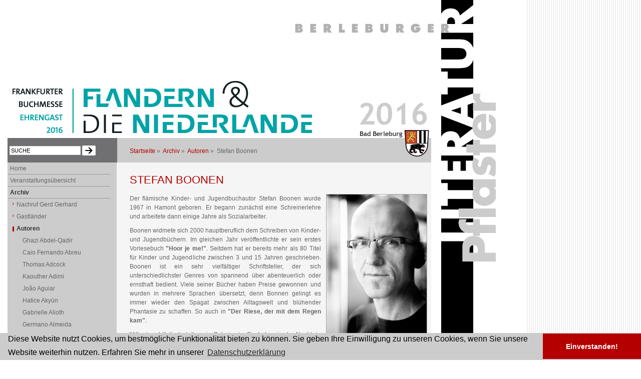

--- FILE ---
content_type: text/html;charset=utf-8
request_url: http://www.literaturpflaster.com/stefan-boonen.html
body_size: 30620
content:
<!DOCTYPE html PUBLIC "-//W3C//DTD XHTML 1.0 Strict//EN" "http://www.w3.org/TR/xhtml1/DTD/xhtml1-strict.dtd">
<html xmlns="http://www.w3.org/1999/xhtml" xml:lang="de-DE">
<head>
	<meta http-equiv="Content-Type" content="text/html; charset=utf-8" />

<!-- 
	This website is powered by TYPO3 - inspiring people to share!
	TYPO3 is a free open source Content Management Framework initially created by Kasper Skaarhoj and licensed under GNU/GPL.
	TYPO3 is copyright 1998-2009 of Kasper Skaarhoj. Extensions are copyright of their respective owners.
	Information and contribution at http://typo3.com/ and http://typo3.org/
-->

	<link rel="stylesheet" type="text/css" href="typo3temp/stylesheet_8a277eba35.css" />
	<link rel="stylesheet" type="text/css" href="fileadmin/templates/literaturpflaster/css/layout.css" />
<script type="text/javascript">// <![CDATA[
// Set to the same value as the web property used on the site
var gaProperty = 'UA-184199-33';
 
// Disable tracking if the opt-out cookie exists.
var disableStr = 'ga-disable-' + gaProperty;
if (document.cookie.indexOf(disableStr + '=true') > -1) {
  window[disableStr] = true;
}
// Opt-out function
function gaOptout() {
  document.cookie = disableStr + '=true; expires=Thu, 31 Dec 2099 23:59:59 UTC; path=/';
  window[disableStr] = true;
}
</script><script type="text/javascript">
  var _gaq = _gaq || [];
  _gaq.push(['_setAccount','UA-184199-33']);
  _gaq.push(['_gat._anonymizeIp']);
  _gaq.push(['_trackPageview']);
  (function() {
    var ga = document.createElement('script'); ga.type = 'text/javascript'; ga.async = true;
    ga.src = ('https:' == document.location.protocol ? 'https://ssl' : 'http://www') + '.google-analytics.com/ga.js';
    var s = document.getElementsByTagName('script')[0]; s.parentNode.insertBefore(ga, s);
  })();
</script>
<link rel="stylesheet" type="text/css" href="//cdnjs.cloudflare.com/ajax/libs/cookieconsent2/3.0.3/cookieconsent.min.css" />
<script src="//cdnjs.cloudflare.com/ajax/libs/cookieconsent2/3.0.3/cookieconsent.min.js" type="text/javascript"></script>
<script type="text/javascript">
window.addEventListener("load", function(){
window.cookieconsent.initialise({
  "palette": {
    "popup": {
      "background": "#cccccc",
      "text": "#000000"
    },
    "button": {
      "background": "#b40001"
    }
  },
  "theme": "edgeless",
  "content": {
    "message": "Diese Website nutzt Cookies, um bestm&ouml;gliche Funktionalit&auml;t bieten zu k&ouml;nnen. Sie geben Ihre Einwilligung zu unseren Cookies, wenn Sie unsere Website weiterhin nutzen. Erfahren Sie mehr in unserer ",
    "dismiss": "Einverstanden!",
    "link": "Datenschutzerkl&auml;rung",
    "href": "http://www.literaturpflaster.com/index.php?id=234"
  }
})});
</script>

	<!--[if lte IE 6]>
	<style type="text/css" media="screen, tv, projection"> 
	@import "/fileadmin/templates/literaturpflaster/css/ie6.css";
	</style>
	<script type="text/javascript" src="/fileadmin/templates/literaturpflaster/scripts/ADxMenu.js"></script>
	<![endif]-->
<meta name="description" content="Stefan Boonen (Flandern &amp; die Niederlande) Autor des Berleburger Literaturpflaster Gastland Österreich. Flandern &amp; die Niederlande. Berleburger Literaturpflaster - literarische und kulturelle Entdeckungsreise in das Schwerpunktland der Frankfurter Buchmesse. Literatur - Belletristik - Bestseller - Romane - Märchen. Kunst, Kultur (kulinarische Einblicke) und Literatur (Buch-Lesungen, Multimedia-Shows und Buch-Vorträge bekannter Buch-Autoren). Veranstalter: Stadt Bad Berleburg, Kulturgemeinde Bad Berleburg, BLB-Tourismus GmbH, Buchhandlung MankelMuth, VHS Siegen-Wittgenstein." />
<meta name="keywords" content="Berleburger Literaturpflaster,Kunst,Literatur,Kultur,Frankfurter Buchmesse,Lesung,Vortrag,Buch,Bücher,Autor,Buchautor,Bestseller,Lesen,Verlag,Buchverlag,Belletristik,Schwerpunktland,Indien,indische Literatur,Korea,koreanische Literatur,Katalonien,katalanische Literatur,Veranstalter,Leser,Zuhörer,Publikum,Stadt Bad Berleburg,Kulturgemeinde Bad Berleburg,BLB-Tourismus GmbH,Buchhandlung MankelMuth,VHS Siegen-Wittgenstein" />
<meta name="robots" content="index,follow" />
<meta name="copyright" content="(c) 2007-2021 Berleburger Literaturpflaster (D-57319 Bad Berleburg)" />
<meta http-equiv="content-language" content="de, at, ch" />
<link rev="made" href="mailto:info@jr-webdesign.de" />
<meta http-equiv="reply-to" content="info@jr-webdesign.de" />
<meta name="author" content="jr webdesign (D-57319 Bad Berleburg) - www.jr-webdesign.de" />
<meta name="revisit-after" content="7 days" />
<meta name="DC.Description" content="Stefan Boonen (Flandern &amp; die Niederlande) Autor des Berleburger Literaturpflaster Gastland Österreich. Flandern &amp; die Niederlande. Berleburger Literaturpflaster - literarische und kulturelle Entdeckungsreise in das Schwerpunktland der Frankfurter Buchmesse. Literatur - Belletristik - Bestseller - Romane - Märchen. Kunst, Kultur (kulinarische Einblicke) und Literatur (Buch-Lesungen, Multimedia-Shows und Buch-Vorträge bekannter Buch-Autoren). Veranstalter: Stadt Bad Berleburg, Kulturgemeinde Bad Berleburg, BLB-Tourismus GmbH, Buchhandlung MankelMuth, VHS Siegen-Wittgenstein." />
<meta name="DC.Subject" content="Berleburger Literaturpflaster,Kunst,Literatur,Kultur,Frankfurter Buchmesse,Lesung,Vortrag,Buch,Bücher,Autor,Buchautor,Bestseller,Lesen,Verlag,Buchverlag,Belletristik,Schwerpunktland,Indien,indische Literatur,Korea,koreanische Literatur,Katalonien,katalanische Literatur,Veranstalter,Leser,Zuhörer,Publikum,Stadt Bad Berleburg,Kulturgemeinde Bad Berleburg,BLB-Tourismus GmbH,Buchhandlung MankelMuth,VHS Siegen-Wittgenstein" />
<meta name="DC.Rights" content="(c) 2007-2021 Berleburger Literaturpflaster (D-57319 Bad Berleburg)" />
<meta name="DC.Language" scheme="NISOZ39.50" content="de, at, ch" />
<meta name="DC.Creator" content="jr webdesign (D-57319 Bad Berleburg) - www.jr-webdesign.de" />
<link rel="schema.dc" href="http://purl.org/metadata/dublin_core_elements" />
<link rel="stylesheet" href="typo3conf/ext/perfectlightbox/res/css/slightbox.css" type="text/css" media="screen,projection" /><script type="text/javascript" src="typo3conf/ext/perfectlightbox/res/js/prototype-packed.js"></script>
<script type="text/javascript" src="typo3conf/ext/perfectlightbox/res/js/scriptaculousEffects-packed.js"></script><script type="text/javascript" src="typo3conf/ext/perfectlightbox/res/js/lightbox-packed.js"></script><script type="text/javascript">	var borderSize = 10;
	var resizeSpeed = 400;
	var animate = true;
	var overlayOpacity = 0.8;
	var allowSave = false;
	var enableSlideshowAutoplay = true;
	var slideshowAutoclose = true;
	var slideshowInterval = 5000;
	var lllImage = 'Bild';
	var lllOf = 'von';</script>
	<title>Stefan Boonen: Berleburger Literaturpflaster</title>
	<meta name="generator" content="TYPO3 4.1 CMS" />
	<meta name="description" content="Stefan Boonen (Flandern &amp; die Niederlande) Autor des Berleburger Literaturpflaster Gastland Österreich. Flandern &amp; die Niederlande" />
	<script type="text/javascript" src="typo3temp/javascript_8d985c2683.js"></script>

<script type="text/javascript">
	/*<![CDATA[*/
<!--
	function openPic(url,winName,winParams)	{	//
		var theWindow = window.open(url,winName,winParams);
		if (theWindow)	{theWindow.focus();}
	}

// -->
	/*]]>*/
</script>

</head>
<body class="adxmenu">


	<div id="container">
	
	<div id="header">
	<div id="masthead2016">
	
	<!-- ###TOPNAV### START -->
	<!-- ###TOPNAV### END -->
	
	<!-- end #masthead --> 
	</div>
	
	<!-- ###LOGIN_FORM### START -->
	<!-- ###LOGIN_FORM### END-->
	
	<form action="index.php?id=197" method="post">
	<div id="search">
	<input id="searchfield" class="searchfield" type="text" name="tx_indexedsearch[sword]" value="SUCHE" />
	<input id="searchimage" class="searchimage" type="image" src="fileadmin/templates/literaturpflaster/images/search.gif" title="SUCHE" alt="SUCHE" />
	<input type="hidden" name="tx_indexedsearch[_sections]" value="0" />
	<input type="hidden" name="tx_indexedsearch[_freeIndexUid]" value="_" />
	<input type="hidden" name="tx_indexedsearch[pointer]" value="0" />
	<input type="hidden" name="tx_indexedsearch[ext]" value="0" />
	<input type="hidden" name="tx_indexedsearch[type]" value="1" />
	<input type="hidden" name="tx_indexedsearch[defOp]" value="1" />
	<input type="hidden" name="tx_indexedsearch[media]" value="-1" />
	<input type="hidden" name="tx_indexedsearch[order]" value="rank_flag" />
	<input type="hidden" name="tx_indexedsearch[group]" value="flat" />
	<input type="hidden" name="tx_indexedsearch[lang]" value="0" />
	<input type="hidden" name="tx_indexedsearch[desc]" value="0" />
	<input type="hidden" name="tx_indexedsearch[results]" value="10" />
	</div>
</form>
	
	<!-- end #header --> 
	</div>

	<div id="main-content2col">
	
	<div id="breadcrumb">
	<a href="startseite.html">Startseite</a> &#187; &nbsp;<a href="literaturpflaster-archiv.html">Archiv</a> &#187; &nbsp;<a href="archiv-autoren.html">Autoren</a> &#187; &nbsp;Stefan Boonen
	</div>
	
	<!--TYPO3SEARCH_begin-->
	<a id="c6222"></a><h1>Stefan Boonen</h1><a id="c6221"></a><div class="csc-textpic csc-textpic-intext-right csc-textpic-border csc-textpic-caption-c"><div class="csc-textpic-imagewrap"><dl class="csc-textpic-image csc-textpic-firstcol csc-textpic-lastcol" style="width:202px;"><dt><a href="typo3temp/pics/053a7a2ed7.jpg" target="_self" title="Stefan Boonen" rel="lightbox[presentlb6221]"><img src="typo3temp/pics/a94c3d08ef.jpg" width="200" height="300" alt="Stefan Boonen (Foto: Koen Broos)" /></a></dt><dd class="csc-textpic-caption">Stefan Boonen </dd></dl></div><div class="csc-textpic-text"><p>Der flämische Kinder- und Jugendbuchautor Stefan Boonen wurde 1967 in Hamont geboren. Er begann zunächst eine Schreinerlehre und arbeitete dann einige Jahre als Sozialarbeiter. </p>
<p>Boonen widmete sich 2000 hauptberuflich dem Schreiben von Kinder- und Jugendbüchern. Im gleichen Jahr veröffentlichte er sein erstes Vorlesebuch <strong>&quot;Hoor je me!&quot;</strong>. Seitdem hat er bereits mehr als 80 Titel für Kinder und Jugendliche zwischen 3 und 15 Jahren geschrieben. Boonen ist ein sehr vielfältiger Schriftsteller, der sich unterschiedlichster Genres von spannend über abenteuerlich oder ernsthaft bedient. Viele seiner Bücher haben Preise gewonnen und wurden in mehrere Sprachen übersetzt, denn Bonnen gelingt es immer wieder den Spagat zwischen Alltagswelt und blühender Phantasie zu schaffen. So auch in <strong>&quot;Der Riese, der mit dem Regen kam&quot;</strong>. </p>
<p>&quot;Albert und Kalinda teilen ein Geheimnis: Sie haben in der Nacht, in der es regnete, einen Riesen vor dem Fenster gesehen. Gleichzeitig. Albert im dritten Stock und Kalinda im siebten. Und dabei hatte Albert schon Angst, dass in seinen Sommerferien wieder nichts passiert. Aber dieses Mal kann er sich nicht beklagen: Das Hochhaus, in dem sie wohnen, wird verkauft und alle müssen ausziehen. Gerade jetzt, wo er sich mit Kalinda angefreundet hat und sie beide den Riesen gesucht und gefunden haben. Wirklich schade. Aber zum Glück haben sie sich versprochen, Freunde zu bleiben – für immer.&quot;</p>
<p>Sehr realistisch und gleichzeitig fantastisch, beschreibt Stefan Boonen eine Geschichte, die doch ziemlich untypisch für ein Kinderbuch anmutet. Zum einen wartet der Plot mit einer liebevoll gestalteten Story auf, gleichzeitig beinhaltet er jedoch auch die harte Realität.</p>
<p>Neben Büchern für junge Leser schreibt Boonen auch Theaterstücke. Daneben ist er Gründer der Literaturzeitschrift <strong>The Goesting</strong> und <strong>Zulma</strong>.</p>
<p>Weitere Informationen (Niederländisch) zur Person finden Sie hier: <a href="http://www.stefanboonen.be/" title="Öffnet einen externen Link in einem neuen Fenster" target="_blank" class="external-link-new-window">http://www.stefanboonen.be/</a></p></div></div><a id="c6223"></a><div class="csc-textpic csc-textpic-intext-right-nowrap csc-textpic-caption-c csc-textpic-equalheight"><div class="csc-textpic-imagewrap" style="width:131px;"><div class="csc-textpic-imagerow" style="width:131px;"><dl class="csc-textpic-image csc-textpic-firstcol csc-textpic-lastcol" style="width:131px;"><dt><a href="typo3temp/pics/a6f58fd987.jpg" target="_self" title="Der Riese, der mit dem Regen kam" rel="lightbox[presentlb6223]"><img src="typo3temp/pics/dc661729d5.jpg" width="131" height="200" alt="Stefan Boonen: Der Riese, der mit dem Regen kam" /></a></dt><dd class="csc-textpic-caption">Der Riese, der mit dem Regen kam<br /></dd></dl></div><div class="csc-textpic-imagerow" style="width:131px;"><dl class="csc-textpic-image csc-textpic-firstcol csc-textpic-lastcol" style="width:131px;"><dt><a href="typo3temp/pics/c08c7d26c0.jpg" target="_self" title="Ein Mädchen, sieben Pfannkuchen und ein roter Koffer" rel="lightbox[presentlb6223]"><img src="typo3temp/pics/f44b4123d0.jpg" width="131" height="200" alt="Stefan Boonen: Ein Mädchen, sieben Pfannkuchen und ein roter Koffer" /></a></dt><dd class="csc-textpic-caption">Ein Mädchen, sieben Pfannkuchen und ein roter Koffer</dd></dl></div></div><div style="margin-right:141px;"><div class="csc-textpic-text"><h3>Deutschsprachige Titel:</h3><ul><li><strong>Alles ohne Lena</strong> (2011)</li><li><strong>Ein Mädchen, sieben Pfannkuchen und ein roter Koffer</strong> (2015)</li><li><strong>Der Riese, der mit dem Regen kam</strong> (2016)</li><li><strong>Hier kommt Oma</strong> (2016)</li></ul><h3>Auswahl von aktuellsten Titel in Originalsprache:</h3><ul><li><strong>Elvis de Draak en de voorlaatste dronzel</strong> (2008)</li><li><strong>Laps en Wieb</strong> (2008)</li><li><strong>Plassen draken ook?</strong> (2008)</li><li><strong>Ik fiets </strong>(2008)</li><li><strong>Wat zeg je</strong> (2008)</li><li><strong>Met opa naar zee</strong> (2008)</li><li><strong>Mooi niet’ / Willo Gonnissen</strong> (2008)</li><li><strong>Een stuk voor mama en een stuk voor papa</strong> (2009)</li><li><strong>Elvis de Draak (en het geheim van Grimp)</strong> (2009)</li><li><strong>Lucas en de fotodokter</strong> (2009)</li><li><strong>Met opa in de sneeuw</strong> (2010)</li><li><strong>Buurman reus: niet meer/nooit meer </strong>(2010)</li><li><strong>Zoen, alles voor een zoen</strong> (2011)</li><li><strong>De Vindeling Van Wammerswald </strong>(2011)</li><li><strong>De reus van de Zomerflat</strong> (2012)</li><li><strong>De Jacht op Jozef tentelaar </strong>(2014)</li><li><strong>Elvis de Draak en de jacht op Liru </strong>(2014)</li><li><strong>Hier waakt oma</strong> (2014)</li><li><strong>De jacht op Jozef Tentelaar</strong> (2014)</li><li><strong>Een schaap in de boom </strong>(2015)</li><li><strong>Met opa naar de Sint</strong> (2015)</li></ul><ul></ul></div></div></div><div class="csc-textpic-clear"><!-- --></div>
	<!--TYPO3SEARCH_end-->
	
	</div>
	<!-- end #main-content2col --> 
	
	<div id="left-content">

	<div class="vertnav1"><a href="home.html" title="32. Berleburger Literaturpflaster (September bis November 2025) ::: Philippinen | The imagination peoples the air | Fantasie beseelt die Luft">Home</a></div><div class="vertnav1"><a href="literaturpflaster-philippinen.html" title="Veranstaltungsübersicht 2025 - Philippinen">Veranstaltungsübersicht</a></div><div class="vertnav1-act"><a href="literaturpflaster-archiv.html" title="Archiv">Archiv</a></div><div class="vertnav2"><a href="gerd-gerhard-nachruf.html" title="Nachruf auf Gerd Gerhard">Nachruf Gerd Gerhard</a></div><div class="vertnav2"><a href="archiv-gastlaender.html" title="Berleburger Literaturpflaster - Gastländer">Gastländer</a></div><div class="vertnav2-act"><a href="archiv-autoren.html" title="Berleburger Literaturpflaster - Autoren">Autoren</a></div><div class="vertnav3"><a href="ghazi-abdel-qadir.html" title="Ghazi Abdel-Qadir">Ghazi Abdel-Qadir</a></div><div class="vertnav3"><a href="caio-fernando-abreu.html" title="Caio Fernando Abreu ">Caio Fernando Abreu</a></div><div class="vertnav3"><a href="thomas-adcock.html" title="Thomas Adcock">Thomas Adcock</a></div><div class="vertnav3"><a href="kaouther-adimi.html" title="Kaouther Adimi">Kaouther Adimi</a></div><div class="vertnav3"><a href="joao-aguiar.html" title="João Aguiar">João Aguiar</a></div><div class="vertnav3"><a href="hatice-akyuen.html" title="Hatice Akyün">Hatice Akyün</a></div><div class="vertnav3"><a href="gabrielle-alioth.html" title="Gabrielle Alioth ">Gabrielle Alioth</a></div><div class="vertnav3"><a href="germano-almeida.html" title="Germano Almeida ">Germano Almeida</a></div><div class="vertnav3"><a href="raul-argemi.html" title="Raúl Argemí ">Raúl Argemí</a></div><div class="vertnav3"><a href="esmahan-aykol.html" title="Esmahan Aykol">Esmahan Aykol</a></div><div class="vertnav3"><a href="maria-barbal.html" title="Maria Barbal">Maria Barbal</a></div><div class="vertnav3"><a href="claudio-barcellos.html" title="Claudio Barcellos">Claudio Barcellos</a></div><div class="vertnav3"><a href="juerg-beeler.html" title="Jürg Beeler ">Jürg Beeler</a></div><div class="vertnav3"><a href="luc-blanvillain.html" title="Luc Blanvillain">Luc Blanvillain</a></div><div class="vertnav3"><a href="adam-bodor.html" title="Ádám Bodor ">Ádám Bodor</a></div><div class="vertnav3"><a href="anna-bolecka.html" title="Anna Bolecka ">Anna Bolecka</a></div><div class="vertnav3"><a href="britta-bolt.html" title="Britta Bolt">Britta Bolt</a></div><div class="vertnav3-act"><a href="stefan-boonen.html" title="Stefan Boonen">Stefan Boonen</a></div><div class="vertnav3"><a href="ignacio-de-loyola-brandao.html" title="Ignácio de Loyola Brandão">Ignácio de Loyola Brandão</a></div><div class="vertnav3"><a href="tilmann-buenz.html" title="Tilmann Bünz  ">Tilmann Bünz</a></div><div class="vertnav3"><a href="maite-carranza.html" title="Maite Carranza">Maite Carranza</a></div><div class="vertnav3"><a href="teodoras-cetrauskas.html" title="Teodoras Četrauskas">Teodoras Četrauskas</a></div><div class="vertnav3"><a href="linda-christanty.html" title="Linda Christanty">Linda Christanty</a></div><div class="vertnav3"><a href="leila-salikha-chudori.html" title="Leila Salikha Chudori">Leila Salikha Chudori</a></div><div class="vertnav3"><a href="miriam-collee.html" title="Miriam Collée">Miriam Collée</a></div><div class="vertnav3"><a href="clara-pinto-correia.html" title="Clara Pinto Correia">Clara Pinto Correia</a></div><div class="vertnav3"><a href="saskia-de-coster.html" title="Saskia de Coster">Saskia de Coster</a></div><div class="vertnav3"><a href="danae-coulmas.html" title="Danae Coulmas">Danae Coulmas</a></div><div class="vertnav3"><a href="joao-paulo-cuenca.html" title="João Paulo Cuenca">João Paulo Cuenca</a></div><div class="vertnav3"><a href="gyoergy-dalos.html" title="György Dalos">György Dalos</a></div><div class="vertnav3"><a href="polina-daschkowa.html" title="Polina Daschkowa">Polina Daschkowa</a></div><div class="vertnav3"><a href="hassan-dawud.html" title="Hassan Dawud">Hassan Dawud</a></div><div class="vertnav3"><a href="alan-duff.html" title="Alan Duff">Alan Duff</a></div><div class="vertnav3"><a href="michael-ebmeyer.html" title="Michael Ebmeyer ">Michael Ebmeyer</a></div><div class="vertnav3"><a href="li-er.html" title="Li Er ">Li Er</a></div><div class="vertnav3"><a href="eun-heekyung.html" title="Eun, Heekyung">Eun, Heekyung</a></div><div class="vertnav3"><a href="barbara-ewing.html" title="Babara Ewing">Babara Ewing</a></div><div class="vertnav3"><a href="izabela-filipiak.html" title="Izabela Filipiak">Izabela Filipiak</a></div><div class="vertnav3"><a href="paul-flora.html" title="Paul Flora ">Paul Flora </a></div><div class="vertnav3"><a href="zsuzsanna-gahse.html" title="Zsuzsanna Gahse ">Zsuzsanna Gahse</a></div><div class="vertnav3"><a href="arpad-goencz.html" title="Árpád Göncz ">Árpád Göncz</a></div><div class="vertnav3"><a href="hugo-hamilton.html" title="Hugo Hamilton">Hugo Hamilton</a></div><div class="vertnav3"><a href="thomas-heerma-van-voss.html" title="Thomas Heerma van Voss">Thomas Heerma van Voss</a></div><div class="vertnav3"><a href="hallgrimur-helgason.html" title="Hallgrímur Helgason ">Hallgrímur Helgason</a></div><div class="vertnav3"><a href="heinz-d-heisl.html" title="Heinz D. Heisl ">Heinz D. Heisl</a></div><div class="vertnav3"><a href="andrea-hirata.html" title="Andrea Hirata ">Andrea Hirata</a></div><div class="vertnav3"><a href="katalin-horanyi.html" title="Katalin Horányi">Katalin Horányi</a></div><div class="vertnav3"><a href="pawel-huelle.html" title="Pawel Huelle ">Pawel Huelle</a></div><div class="vertnav3"><a href="hwang-sok-yong.html" title="Hwang, Sok-yong">Hwang, Sok-yong</a></div><div class="vertnav3"><a href="vikto-arnar-ingolfsson.html" title="Viktor Arnar Ingólfsson">Viktor Arnar Ingólfsson</a></div><div class="vertnav3"><a href="jurga-ivanauskaite.html" title="Jurga Ivanauskaitė">Jurga Ivanauskaitė</a></div><div class="vertnav3"><a href="lars-und-tove-jansson.html" title="Lars und Tove Jansson ">Lars und Tove Jansson</a></div><div class="vertnav3"><a href="zoe-jenny.html" title="Zoë Jenny">Zoë Jenny</a></div><div class="vertnav3"><a href="lloyd-jones.html" title="Lloyd Jones">Lloyd Jones</a></div><div class="vertnav3"><a href="ioanna-karystiani.html" title="Ioanna Karystiani">Ioanna Karystiani</a></div><div class="vertnav3"><a href="katja-kettu.html" title="Katja Kettu">Katja Kettu</a></div><div class="vertnav3"><a href="elias-khoury.html" title="Elias Khoury">Elias Khoury</a></div><div class="vertnav3"><a href="dimosthenis-kourtovik.html" title="Dimosthenis Kourtovik">Dimosthenis Kourtovik</a></div><div class="vertnav3"><a href="urszula-koziol.html" title="Urszula Koziol ">Urszula Koziol</a></div><div class="vertnav3"><a href="leena-krohn.html" title="Leena Krohn">Leena Krohn</a></div><div class="vertnav3"><a href="ryszard-krynicki.html" title="Ryszard Krynicki">Ryszard Krynicki</a></div><div class="vertnav3"><a href="jurgis-kuncinas.html" title="Jurgis Kunčinas">Jurgis Kunčinas</a></div><div class="vertnav3"><a href="andrej-kurkow.html" title="Andrej Kurkow">Andrej Kurkow</a></div><div class="vertnav3"><a href="ulla-lachauer.html" title="Ulla Lachauer">Ulla Lachauer</a></div><div class="vertnav3"><a href="kurt-lanthaler.html" title="Kurt Lanthaler">Kurt Lanthaler</a></div><div class="vertnav3"><a href="michel-laub.html" title="Michel Laub ">Michel Laub</a></div><div class="vertnav3"><a href="leena-lehtolainen.html" title="Leena Lehtolainen">Leena Lehtolainen</a></div><div class="vertnav3"><a href="rosa-liksom.html" title="Rosa Liksom ">Rosa Liksom</a></div><div class="vertnav3"><a href="flavia-lins-e-silva.html" title="Flávia Lins e Silva ">Flávia Lins e Silva</a></div><div class="vertnav3"><a href="adriana-lisboa.html" title="Adriana Lisboa ">Adriana Lisboa </a></div><div class="vertnav3"><a href="kristof-magnusson.html" title="Kristof Magnusson">Kristof Magnusson</a></div><div class="vertnav3"><a href="ernesto-mallo.html" title="Ernesto Mallo">Ernesto Mallo</a></div><div class="vertnav3"><a href="alia-mamduch.html" title="Alia Mamduch ">Alia Mamduch</a></div><div class="vertnav3"><a href="petros-markaris.html" title="Petros Markaris">Petros Markaris</a></div><div class="vertnav3"><a href="helena-marques.html" title="Helena Marques">Helena Marques</a></div><div class="vertnav3"><a href="anthony-mccarten.html" title="Anthony McCarten">Anthony McCarten</a></div><div class="vertnav3"><a href="sean-mcguffin.html" title="Sean McGuffin">Sean McGuffin</a></div><div class="vertnav3"><a href="patricia-melo.html" title="Patrícia Melo ">Patrícia Melo</a></div><div class="vertnav3"><a href="klaus-merz.html" title="Klaus Merz">Klaus Merz</a></div><div class="vertnav3"><a href="amanda-michalopoulou.html" title="Amanda Michalopoulou">Amanda Michalopoulou</a></div><div class="vertnav3"><a href="mirjam-mous.html" title="Mirjam Mous ">Mirjam Mous</a></div><div class="vertnav3"><a href="kiran-nagarkar.html" title="Kiran Nagarkar">Kiran Nagarkar</a></div><div class="vertnav3"><a href="ottar-martin-nordfjoerd.html" title="Óttar Martin Norðfjörð">Óttar Martin Norðfjörð</a></div><div class="vertnav3"><a href="markus-nummi.html" title="Markus Nummi ">Markus Nummi</a></div><div class="vertnav3"><a href="oh-jung-hee.html" title="Oh, Jung-Hee">Oh, Jung-Hee</a></div><div class="vertnav3"><a href="selim-oezdogan.html" title="Selim Özdogan">Selim Özdogan</a></div><div class="vertnav3"><a href="huelya-oezkan.html" title="Hülya Özkan">Hülya Özkan</a></div><div class="vertnav3"><a href="laksmi-pamuntjak.html" title="Laksmi Pamuntjak ">Laksmi Pamuntjak</a></div><div class="vertnav3"><a href="alexis-panselinos.html" title="Alexis Panselinos ">Alexis Panselinos</a></div><div class="vertnav3"><a href="timo-parvela.html" title="Timo Parvela  ">Timo Parvela</a></div><div class="vertnav3"><a href="alan-pauls.html" title="Alan Pauls">Alan Pauls</a></div><div class="vertnav3"><a href="claudia-pineiro.html" title="Claudia Piñeiro">Claudia Piñeiro</a></div><div class="vertnav3"><a href="ziraldo-alves-pinto.html" title="Ziraldo Alves Pinto">Ziraldo Alves Pinto</a></div><div class="vertnav3"><a href="emmanuelle-pirotte.html" title="Emmanuelle Pirotte">Emmanuelle Pirotte</a></div><div class="vertnav3"><a href="baltasar-porcel.html" title="Baltasar Porcel">Baltasar Porcel</a></div><div class="vertnav3"><a href="sylvain-prudhomme.html" title="Sylvain Prudhomme">Sylvain Prudhomme</a></div><div class="vertnav3"><a href="cay-rademacher.html" title="Cay Rademacher">Cay Rademacher</a></div><div class="vertnav3"><a href="joao-ubaldo-ribeiro.html" title="João Ubaldo Ribeiro">João Ubaldo Ribeiro</a></div><div class="vertnav3"><a href="beatrice-rodriguez.html" title="Béatrice Rodriguez">Béatrice Rodriguez</a></div><div class="vertnav3"><a href="arundhati-roy.html" title="Arundhati Roy">Arundhati Roy</a></div><div class="vertnav3"><a href="janusz-rudnicki.html" title="Janusz Rudnicki ">Janusz Rudnicki</a></div><div class="vertnav3"><a href="luiz-ruffato.html" title="Luiz Ruffato">Luiz Ruffato</a></div><div class="vertnav3"><a href="sergio-sant-anna.html" title="Sérgio Sant'Anna">Sérgio Sant'Anna</a></div><div class="vertnav3"><a href="alka-saraogi.html" title="Alka Saraogi">Alka Saraogi</a></div><div class="vertnav3"><a href="raoul-schrott.html" title="Raoul Schrott">Raoul Schrott</a></div><div class="vertnav3"><a href="ingrid-und-dieter-schubert.html" title="Ingrid und Dieter Schubert  ">Ingrid und Dieter Schubert</a></div><div class="vertnav3"><a href="moacyr-scliar.html" title="Moacyr Scliar ">Moacyr Scliar</a></div><div class="vertnav3"><a href="renata-serelyte.html" title="Renata Šerelytė">Renata Šerelytė</a></div><div class="vertnav3"><a href="steinnun-sigurdardottir.html" title="Steinunn Sigurðardóttir">Steinunn Sigurðardóttir</a></div><div class="vertnav3"><a href="yrsa-sigurdardottir.html" title="Yrsa Sigurðardóttir">Yrsa Sigurðardóttir</a></div><div class="vertnav3"><a href="teresa-solana.html" title="Teresa Solana">Teresa Solana</a></div><div class="vertnav3"><a href="andrzej-szczypiorski.html" title="Andrzej Szczypiorski ">Andrzej Szczypiorski</a></div><div class="vertnav3"><a href="sandor-tatar.html" title="Sándor Tatár">Sándor Tatár</a></div><div class="vertnav3"><a href="helge-timmerberg.html" title="Helge Timmerberg">Helge Timmerberg</a></div><div class="vertnav3"><a href="tatjana-tolstaja.html" title="Tatjana Tolstaja">Tatjana Tolstaja</a></div><div class="vertnav3"><a href="altaf-tyrewala.html" title="Altaf Tyrewala">Altaf Tyrewala</a></div><div class="vertnav3"><a href="ayu-utami.html" title="Ayu Utami">Ayu Utami</a></div><div class="vertnav3"><a href="murat-uyurkulak.html" title="Murat Uyurkulak">Murat Uyurkulak</a></div><div class="vertnav3"><a href="gyoergyi-vandor.html" title="Györgyi Vándor ">Györgyi Vándor</a></div><div class="vertnav3"><a href="nury-vittachi.html" title="Nury Vittachi">Nury Vittachi</a></div><div class="vertnav3"><a href="bert-wagendorp.html" title="Bert Wagendorp">Bert Wagendorp</a></div><div class="vertnav3"><a href="jan-costin-wagner.html" title="Jan Costin Wagner">Jan Costin Wagner</a></div><div class="vertnav3"><a href="kjell-westoe.html" title="Kjell Westö">Kjell Westö</a></div><div class="vertnav3"><a href="xinran.html" title="XiNRAN">XiNRAN</a></div><div class="vertnav3"><a href="yi-munyol.html" title="Yi, Munyol">Yi, Munyol</a></div><div class="vertnav3"><a href="valerie-zenatti.html" title="Valérie Zenatti">Valérie Zenatti</a></div><div class="vertnav1"><a href="pressespiegel.html" title="Berleburger Literaturpflaster - Pressespiegel">Pressespiegel</a></div><div class="vertnav1"><a href="service.html" title="Service">Service</a></div><div class="vertnav1"><a href="impressionen-2024.html" title="Impressionen">Impressionen</a></div><div class="vertnav1"><a href="literaturpflaster-veranstalter.html" title="Veranstalter des Berleburger Literaturpflasters">Veranstalter</a></div><div class="vertnav1"><a href="literaturpflaster-sponsoren.html" title="Sponsoren des Berleburger Literaturpflasters">Sponsoren</a></div><div class="vertnav1"><a href="kontakt.html" title="Kontakt">Kontakt</a></div><div class="vertnav1"><a href="impressum.html" title="Impressum | Datenschutz | Rechtliche Hinweise">Impressum</a></div><div class="vertnav1"><a href="datenschutz.html" title="Datenschutzerklärung">Datenschutzerklärung</a></div>
<br />
<a target="_blank" href="https://www.facebook.com/literaturpflaster/?ref=aymt_homepage_panel" title="Berleburger Literaturpflaster auf Facebook"><img src="fileadmin/img/literaturpflaster-facebook.gif" width="210" height="50" border="0" title="Berleburger Literaturpflaster auf Facebook" alt="Berleburger Literaturpflaster auf Facebook" /></a><br />
	<div id="left-wrapper">
	
	
	
	<!-- end #left-wrapper --> 
	</div>

	<!-- end #left-content --> 
	</div>

	<div id="footer2016">
	<div id="footertext">&copy; 2007-2017 Berleburger Literaturpflaster - Literatur & Kultur aus dem Schwerpunktland der Frankfurter Buchmesse.<br /><span class="footerlink"><a href="index.php?id=236" title="Impressum">Impressum</a> :: <a href="index.php?id=234" title="Datenschutzerklärung">Datenschutz</a> :: powered by <a href="http://www.jr-webdesign.de" title="jr webdesign (Bad Berleburg) ::: Professionelle Internetlösungen" target="_blank">jr webdesign</a></span></div>
	</div>

	<!-- end #container --> 
	</div>

	<div id="footer2"></div>

	
</body>
</html>

--- FILE ---
content_type: text/css
request_url: http://www.literaturpflaster.com/fileadmin/templates/literaturpflaster/css/layout.css
body_size: 37686
content:
/*
 *	Zen Light Pro v2.0
 *	- - - - - - - - - - - - - - - - - - - - - - - - - - - - - - - - - - -
 *	(c) 2005-2007 - Gregory Remington, www.mediatech.net
 * 	Some rights reserved, http://creativecommons.org/licenses/by-sa/3.0/
 */


/*******************/
/* Template Layout */
/*******************/

body {
margin:0;
padding:0;
font-family:Arial, Helvetica, sans-serif;
text-align:left;
font-size:12px;
color:#666;

background: #ffffff url(layout_FILES/bg-pflaster.gif) 0 0 repeat; position:relative; 
/* background: /* url(layout_FILES/sterne.jpg) repeat top*/ #e2dfa6; */

/* background: #ffffff url(layout_FILES/bg-pflaster.gif) 0 0 no-repeat top fixed; */
/*background-position: 5% 0; */

/* background: url(layout_FILES/bg-pflaster.gif) 0 0  no-repeat; position:left; */
/* background: #7d7d7d url(layout_FILES/body-bg1.jpg) repeat-x; */
}

html > body {            /* Gilt nicht für IE bis Version 6 */

    max-width: 875px;

    min-width:  820px;

    }



* html body {            /*  Gilt nur für IE bis Version 6  */

    width: 875px;

    }

#container {
top:70px;
width:846px;
text-align:left;
background: url(layout_FILES/bg_main.gif) 0 0 repeat; position:relative; 
margin:0 auto;
border:10px solid #fff; /* turn on for visual spacing aid or style */
}

#header {
clear:both;
z-index: 10;
text-align:left;
/*background: url(layout_FILES/pflaster-header.gif) 0 0 no-repeat fixed; *//*position:relative;*/
width:auto;
height:245px;
}

#masthead2026{
width:auto;
height:245px;
margin:0px; /* adjust or remove for spacing interior content */
/*background: url(../images/masthead.jpg) 0 0 no-repeat;*/   /* uncomment this if you want to use a background image */
background: url(layout_FILES/pflaster-header-2026.gif) 0 0 no-repeat; 
border:0px solid #ddd; /* turn on for visual spacing aid or style */
}

#masthead2025{
width:auto;
height:245px;
margin:0px; /* adjust or remove for spacing interior content */
/*background: url(../images/masthead.jpg) 0 0 no-repeat;*/   /* uncomment this if you want to use a background image */
background: url(layout_FILES/pflaster-header-2025.gif) 0 0 no-repeat; 
border:0px solid #ddd; /* turn on for visual spacing aid or style */
}

#masthead2024{
width:auto;
height:245px;
margin:0px; /* adjust or remove for spacing interior content */
/*background: url(../images/masthead.jpg) 0 0 no-repeat;*/   /* uncomment this if you want to use a background image */
background: url(layout_FILES/pflaster-header-2024.gif) 0 0 no-repeat; 
border:0px solid #ddd; /* turn on for visual spacing aid or style */
}

#masthead2023{
width:auto;
height:245px;
margin:0px; /* adjust or remove for spacing interior content */
/*background: url(../images/masthead.jpg) 0 0 no-repeat;*/   /* uncomment this if you want to use a background image */
background: url(layout_FILES/pflaster-header-2023.gif) 0 0 no-repeat; 
border:0px solid #ddd; /* turn on for visual spacing aid or style */
}

#masthead2022{
width:auto;
height:245px;
margin:0px; /* adjust or remove for spacing interior content */
/*background: url(../images/masthead.jpg) 0 0 no-repeat;*/   /* uncomment this if you want to use a background image */
background: url(layout_FILES/pflaster-header-2022.gif) 0 0 no-repeat; 
border:0px solid #ddd; /* turn on for visual spacing aid or style */
}

#masthead2020{
width:auto;
height:245px;
margin:0px; /* adjust or remove for spacing interior content */
/*background: url(../images/masthead.jpg) 0 0 no-repeat;*/   /* uncomment this if you want to use a background image */
background: url(layout_FILES/pflaster-header-2020.gif) 0 0 no-repeat; 
border:0px solid #ddd; /* turn on for visual spacing aid or style */
}

#masthead2019{
width:auto;
height:245px;
margin:0px; /* adjust or remove for spacing interior content */
/*background: url(../images/masthead.jpg) 0 0 no-repeat;*/   /* uncomment this if you want to use a background image */
background: url(layout_FILES/pflaster-header-2019.gif) 0 0 no-repeat; 
border:0px solid #ddd; /* turn on for visual spacing aid or style */
}

#masthead2018{
width:auto;
height:245px;
margin:0px; /* adjust or remove for spacing interior content */
/*background: url(../images/masthead.jpg) 0 0 no-repeat;*/   /* uncomment this if you want to use a background image */
background: url(layout_FILES/pflaster-header-2018.gif) 0 0 no-repeat; 
border:0px solid #ddd; /* turn on for visual spacing aid or style */
}

#masthead2017{
width:auto;
height:245px;
margin:0px; /* adjust or remove for spacing interior content */
/*background: url(../images/masthead.jpg) 0 0 no-repeat;*/   /* uncomment this if you want to use a background image */
background: url(layout_FILES/pflaster-header-2017.gif) 0 0 no-repeat; 
border:0px solid #ddd; /* turn on for visual spacing aid or style */
}

#masthead2016{
width:auto;
height:245px;
margin:0px; /* adjust or remove for spacing interior content */
/*background: url(../images/masthead.jpg) 0 0 no-repeat;*/   /* uncomment this if you want to use a background image */
background: url(layout_FILES/pflaster-header-2016.gif) 0 0 no-repeat; 
border:0px solid #ddd; /* turn on for visual spacing aid or style */
}


#masthead2015{
width:auto;
height:245px;
margin:0px; /* adjust or remove for spacing interior content */
/*background: url(../images/masthead.jpg) 0 0 no-repeat;*/   /* uncomment this if you want to use a background image */
background: url(layout_FILES/pflaster-header-2015.gif) 0 0 no-repeat; 
border:0px solid #ddd; /* turn on for visual spacing aid or style */
}


#masthead2014{
width:auto;
height:245px;
margin:0px; /* adjust or remove for spacing interior content */
/*background: url(../images/masthead.jpg) 0 0 no-repeat;*/   /* uncomment this if you want to use a background image */
background: url(layout_FILES/pflaster-header-2014.gif) 0 0 no-repeat; 
border:0px solid #ddd; /* turn on for visual spacing aid or style */
}


#masthead2013{
width:auto;
height:245px;
margin:0px; /* adjust or remove for spacing interior content */
/*background: url(../images/masthead.jpg) 0 0 no-repeat;*/   /* uncomment this if you want to use a background image */
background: url(layout_FILES/pflaster-header-2013.gif) 0 0 no-repeat; 
border:0px solid #ddd; /* turn on for visual spacing aid or style */
}


#masthead2012{
width:auto;
height:245px;
margin:0px; /* adjust or remove for spacing interior content */
/*background: url(../images/masthead.jpg) 0 0 no-repeat;*/   /* uncomment this if you want to use a background image */
background: url(layout_FILES/pflaster-header-2012.gif) 0 0 no-repeat; 
border:0px solid #ddd; /* turn on for visual spacing aid or style */
}

#masthead2011{
width:auto;
height:245px;
margin:0px; /* adjust or remove for spacing interior content */
/*background: url(../images/masthead.jpg) 0 0 no-repeat;*/   /* uncomment this if you want to use a background image */
background: url(layout_FILES/pflaster-header-2011.gif) 0 0 no-repeat; 
border:0px solid #ddd; /* turn on for visual spacing aid or style */
}

#masthead2010{
width:auto;
height:245px;
margin:0px; /* adjust or remove for spacing interior content */
/*background: url(../images/masthead.jpg) 0 0 no-repeat;*/   /* uncomment this if you want to use a background image */
background: url(layout_FILES/pflaster-header-2010.gif) 0 0 no-repeat; 
border:0px solid #ddd; /* turn on for visual spacing aid or style */
}

#masthead2009{
width:auto;
height:245px;
margin:0px; /* adjust or remove for spacing interior content */
/*background: url(../images/masthead.jpg) 0 0 no-repeat;*/   /* uncomment this if you want to use a background image */
background: url(layout_FILES/pflaster-header-2009.gif) 0 0 no-repeat; 
border:0px solid #ddd; /* turn on for visual spacing aid or style */
}

#masthead{
width:auto;
height:245px;
margin:0px; /* adjust or remove for spacing interior content */
/*background: url(../images/masthead.jpg) 0 0 no-repeat;*/   /* uncomment this if you want to use a background image */
background: url(layout_FILES/pflaster-header.gif) 0 0 no-repeat; 
border:0px solid #ddd; /* turn on for visual spacing aid or style */
}

#masthead2007{
width:auto;
height:245px;
margin:0px; /* adjust or remove for spacing interior content */
/*background: url(../images/masthead.jpg) 0 0 no-repeat;*/   /* uncomment this if you want to use a background image */
background: url(layout_FILES/pflaster-header-2007.gif) 0 0 no-repeat; 
border:0px solid #ddd; /* turn on for visual spacing aid or style */
}

#masthead2006{
width:auto;
height:245px;
margin:0px; /* adjust or remove for spacing interior content */
/*background: url(../images/masthead.jpg) 0 0 no-repeat;*/   /* uncomment this if you want to use a background image */
background: url(layout_FILES/pflaster-header-2006.gif) 0 0 no-repeat; 
border:0px solid #ddd; /* turn on for visual spacing aid or style */
}

#masthead2005{
width:auto;
height:245px;
margin:0px; /* adjust or remove for spacing interior content */
/*background: url(../images/masthead.jpg) 0 0 no-repeat;*/   /* uncomment this if you want to use a background image */
background: url(layout_FILES/pflaster-header-2005.gif) 0 0 no-repeat; 
border:0px solid #ddd; /* turn on for visual spacing aid or style */
}

#masthead2004{
width:auto;
height:245px;
margin:0px; /* adjust or remove for spacing interior content */
/*background: url(../images/masthead.jpg) 0 0 no-repeat;*/   /* uncomment this if you want to use a background image */
background: url(layout_FILES/pflaster-header-2004.gif) 0 0 no-repeat; 
border:0px solid #ddd; /* turn on for visual spacing aid or style */
}

#masthead2003{
width:auto;
height:245px;
margin:0px; /* adjust or remove for spacing interior content */
/*background: url(../images/masthead.jpg) 0 0 no-repeat;*/   /* uncomment this if you want to use a background image */
background: url(layout_FILES/pflaster-header-2003.gif) 0 0 no-repeat; 
border:0px solid #ddd; /* turn on for visual spacing aid or style */
}

#masthead2002{
width:auto;
height:245px;
margin:0px; /* adjust or remove for spacing interior content */
/*background: url(../images/masthead.jpg) 0 0 no-repeat;*/   /* uncomment this if you want to use a background image */
background: url(layout_FILES/pflaster-header-2002.gif) 0 0 no-repeat; 
border:0px solid #ddd; /* turn on for visual spacing aid or style */
}

#masthead2001{
width:auto;
height:245px;
margin:0px; /* adjust or remove for spacing interior content */
/*background: url(../images/masthead.jpg) 0 0 no-repeat;*/   /* uncomment this if you want to use a background image */
background: url(layout_FILES/pflaster-header-2001.gif) 0 0 no-repeat; 
border:0px solid #ddd; /* turn on for visual spacing aid or style */
}

#masthead2000{
width:auto;
height:245px;
margin:0px; /* adjust or remove for spacing interior content */
/*background: url(../images/masthead.jpg) 0 0 no-repeat;*/   /* uncomment this if you want to use a background image */
background: url(layout_FILES/pflaster-header-2000.gif) 0 0 no-repeat; 
border:0px solid #ddd; /* turn on for visual spacing aid or style */
}

#masthead1999{
width:auto;
height:245px;
margin:0px; /* adjust or remove for spacing interior content */
/*background: url(../images/masthead.jpg) 0 0 no-repeat;*/   /* uncomment this if you want to use a background image */
background: url(layout_FILES/pflaster-header-1999.gif) 0 0 no-repeat; 
border:0px solid #ddd; /* turn on for visual spacing aid or style */
}

#masthead1998{
width:auto;
height:245px;
margin:0px; /* adjust or remove for spacing interior content */
/*background: url(../images/masthead.jpg) 0 0 no-repeat;*/   /* uncomment this if you want to use a background image */
background: url(layout_FILES/pflaster-header-1998.gif) 0 0 no-repeat; 
border:0px solid #ddd; /* turn on for visual spacing aid or style */
}

#masthead1997{
width:auto;
height:245px;
margin:0px; /* adjust or remove for spacing interior content */
/*background: url(../images/masthead.jpg) 0 0 no-repeat;*/   /* uncomment this if you want to use a background image */
background: url(layout_FILES/pflaster-header-1997.gif) 0 0 no-repeat; 
border:0px solid #ddd; /* turn on for visual spacing aid or style */
}

#masthead1996{
width:auto;
height:245px;
margin:0px; /* adjust or remove for spacing interior content */
/*background: url(../images/masthead.jpg) 0 0 no-repeat;*/   /* uncomment this if you want to use a background image */
background: url(layout_FILES/pflaster-header-1996.gif) 0 0 no-repeat; 
border:0px solid #ddd; /* turn on for visual spacing aid or style */
}

#masthead1995{
width:auto;
height:245px;
margin:0px; /* adjust or remove for spacing interior content */
/*background: url(../images/masthead.jpg) 0 0 no-repeat;*/   /* uncomment this if you want to use a background image */
background: url(layout_FILES/pflaster-header-1995.gif) 0 0 no-repeat; 
border:0px solid #ddd; /* turn on for visual spacing aid or style */
}

#masthead1994{
width:auto;
height:245px;
margin:0px; /* adjust or remove for spacing interior content */
/*background: url(../images/masthead.jpg) 0 0 no-repeat;*/   /* uncomment this if you want to use a background image */
background: url(layout_FILES/pflaster-header-1994.gif) 0 0 no-repeat; 
border:0px solid #ddd; /* turn on for visual spacing aid or style */
}


#left-content {
float:left;
width:225px;
margin-left: 0px;
margin-bottom:10px;
/*background: url(layout_FILES/bg_menu.gif) 0 0 repeat; position:relative;*/
border:0px solid #ddd; /* turn on for visual spacing aid or style */
}

#left-wrapper {
margin-top:22px;
}

#left-wrapper H1,
#left-wrapper H2,
#left-wrapper H3,
#left-wrapper H4,
#left-wrapper H5,
#left-wrapper H6,
#left-wrapper p {
padding:2px 6px;
}

#wrapper {
float:right;
width:612px;
margin-right: 0px;
margin-bottom:4px;
}

#main-content1col {
width:auto;
padding:2px 8px;
margin-left: 0px;
margin-right: 2px;
margin-bottom: 2px;
border:0px solid #ddd; /* turn on for visual spacing aid or style */
}

#main-content2col-home {
float:left;
width:439px;
padding:2px 6px;
margin-left: 0px;
margin-bottom: 4px;
border:0px solid #ddd; /* turn on for visual spacing aid or style */
}

#main-content2col {
z-index: 5;
float:right;
width:594px;
padding:2px 8px;
margin-right: 0px;
margin-bottom: 4px;
background: #f5f5f5;
border:0px solid #ddd; /* turn on for visual spacing aid or style */
}

#main-content3col {
float:left;
width:294px;
padding:2px 8px;
background: #f5f5f5;
border:0px solid #ddd; /* turn on for visual spacing aid or style */
}

#right-content-home {
float:right;
width:300px;
margin-right: 0px;
margin-bottom:4px;
border:0px solid #ddd; /* turn on for visual spacing aid or style */
}

#right-content-home H1,
#right-content-home H2,
#right-content-home H3,
#right-content-home H4,
#right-content-home H5,
#right-content-home H6,
#right-content-home p {
padding:2px 6px;
}

#right-content {
float:right;
width:294px;
background: #f5f5f5;
border:0px solid #ccc; /* turn on for visual spacing aid or style */
}

#right-content H1,
#right-content H2,
#right-content H3,
#right-content H4,
#right-content H5,
#right-content H6,
#right-content p {
padding:2px 6px;
}

#footer2026{
clear:both;
position:relative;
width:auto; height:214px;
margin:0px;
/*background:#fff;*/
background: url(layout_FILES/bg_footer-2026.jpg) 0 0 repeat; position:relative;
border-top:0px solid #333; /* turn on for visual spacing aid or style */
}

#footer2025{
clear:both;
position:relative;
width:auto; height:214px;
margin:0px;
/*background:#fff;*/
background: url(layout_FILES/bg_footer-2025.jpg) 0 0 repeat; position:relative;
border-top:0px solid #333; /* turn on for visual spacing aid or style */
}

#footer2024{
clear:both;
position:relative;
width:auto; height:214px;
margin:0px;
/*background:#fff;*/
background: url(layout_FILES/bg_footer-2024.jpg) 0 0 repeat; position:relative;
border-top:0px solid #333; /* turn on for visual spacing aid or style */
}

#footer2023{
clear:both;
position:relative;
width:auto; height:214px;
margin:0px;
/*background:#fff;*/
background: url(layout_FILES/bg_footer-2023.jpg) 0 0 repeat; position:relative;
border-top:0px solid #333; /* turn on for visual spacing aid or style */
}

#footer2022{
clear:both;
position:relative;
width:auto; height:214px;
margin:0px;
/*background:#fff;*/
background: url(layout_FILES/bg_footer-2022.jpg) 0 0 repeat; position:relative;
border-top:0px solid #333; /* turn on for visual spacing aid or style */
}

#footer2020{
clear:both;
position:relative;
width:auto; height:214px;
margin:0px;
/*background:#fff;*/
background: url(layout_FILES/bg_footer-2020.jpg) 0 0 repeat; position:relative;
border-top:0px solid #333; /* turn on for visual spacing aid or style */
}

#footer2019{
clear:both;
position:relative;
width:auto; height:214px;
margin:0px;
/*background:#fff;*/
background: url(layout_FILES/bg_footer-2019.jpg) 0 0 repeat; position:relative;
border-top:0px solid #333; /* turn on for visual spacing aid or style */
}

#footer2018{
clear:both;
position:relative;
width:auto; height:214px;
margin:0px;
/*background:#fff;*/
background: url(layout_FILES/bg_footer-2018.jpg) 0 0 repeat; position:relative;
border-top:0px solid #333; /* turn on for visual spacing aid or style */
}

#footer2017{
clear:both;
position:relative;
width:auto; height:214px;
margin:0px;
/*background:#fff;*/
background: url(layout_FILES/bg_footer-2017.jpg) 0 0 repeat; position:relative;
border-top:0px solid #333; /* turn on for visual spacing aid or style */
}


#footer2016{
clear:both;
position:relative;
width:auto; height:214px;
margin:0px;
/*background:#fff;*/
background: url(layout_FILES/bg_footer-2016.jpg) 0 0 repeat; position:relative;
border-top:0px solid #333; /* turn on for visual spacing aid or style */
}


#footer2015{
clear:both;
position:relative;
width:auto; height:214px;
margin:0px;
/*background:#fff;*/
background: url(layout_FILES/bg_footer-2015.jpg) 0 0 repeat; position:relative;
border-top:0px solid #333; /* turn on for visual spacing aid or style */
}


#footer2014{
clear:both;
position:relative;
width:auto; height:214px;
margin:0px;
/*background:#fff;*/
background: url(layout_FILES/bg_footer-2014.jpg) 0 0 repeat; position:relative;
border-top:0px solid #333; /* turn on for visual spacing aid or style */
}


#footer2013{
clear:both;
position:relative;
width:auto; height:214px;
margin:0px;
/*background:#fff;*/
background: url(layout_FILES/bg_footer-2013.jpg) 0 0 repeat; position:relative;
border-top:0px solid #333; /* turn on for visual spacing aid or style */
}


#footer2012{
clear:both;
position:relative;
width:auto; height:214px;
margin:0px;
/*background:#fff;*/
background: url(layout_FILES/bg_footer-2012.jpg) 0 0 repeat; position:relative;
border-top:0px solid #333; /* turn on for visual spacing aid or style */
}

#footer2011{
clear:both;
position:relative;
width:auto; height:214px;
margin:0px;
/*background:#fff;*/
background: url(layout_FILES/bg_footer-2011.jpg) 0 0 repeat; position:relative;
border-top:0px solid #333; /* turn on for visual spacing aid or style */
}

#footer2010{
clear:both;
position:relative;
width:auto; height:214px;
margin:0px;
/*background:#fff;*/
background: url(layout_FILES/bg_footer-2010.jpg) 0 0 repeat; position:relative;
border-top:0px solid #333; /* turn on for visual spacing aid or style */
}


#footer2009{
clear:both;
position:relative;
width:auto; height:214px;
margin:0px;
/*background:#fff;*/
background: url(layout_FILES/bg_footer-2009.jpg) 0 0 repeat; position:relative;
border-top:0px solid #333; /* turn on for visual spacing aid or style */
}

#footer{
clear:both;
position:relative;
width:auto; height:214px;
margin:0px;
/*background:#fff;*/
background: url(layout_FILES/bg_footer.jpg) 0 0 repeat; position:relative;
border-top:0px solid #333; /* turn on for visual spacing aid or style */
}

#footer2007{
clear:both;
position:relative;
width:auto; height:214px;
margin:0px;
/*background:#fff;*/
background: url(layout_FILES/bg_footer-2007.jpg) 0 0 repeat; position:relative;
border-top:0px solid #333; /* turn on for visual spacing aid or style */
}

#footer2006{
clear:both;
position:relative;
width:auto; height:214px;
margin:0px;
/*background:#fff;*/
background: url(layout_FILES/bg_footer-2006.jpg) 0 0 repeat; position:relative;
border-top:0px solid #333; /* turn on for visual spacing aid or style */
}

#footer2005{
clear:both;
position:relative;
width:auto; height:214px;
margin:0px;
/*background:#fff;*/
background: url(layout_FILES/bg_footer-2005.jpg) 0 0 repeat; position:relative;
border-top:0px solid #333; /* turn on for visual spacing aid or style */
}

#footer2004{
clear:both;
position:relative;
width:auto; height:214px;
margin:0px;
/*background:#fff;*/
background: url(layout_FILES/bg_footer-2004.jpg) 0 0 repeat; position:relative;
border-top:0px solid #333; /* turn on for visual spacing aid or style */
}

#footer2003{
clear:both;
position:relative;
width:auto; height:214px;
margin:0px;
/*background:#fff;*/
background: url(layout_FILES/bg_footer-2003.jpg) 0 0 repeat; position:relative;
border-top:0px solid #333; /* turn on for visual spacing aid or style */
}

#footer2002{
clear:both;
position:relative;
width:auto; height:214px;
margin:0px;
/*background:#fff;*/
background: url(layout_FILES/bg_footer-2002.jpg) 0 0 repeat; position:relative;
border-top:0px solid #333; /* turn on for visual spacing aid or style */
}

#footer2001{
clear:both;
position:relative;
width:auto; height:214px;
margin:0px;
/*background:#fff;*/
background: url(layout_FILES/bg_footer-2001.jpg) 0 0 repeat; position:relative;
border-top:0px solid #333; /* turn on for visual spacing aid or style */
}

#footer2000{
clear:both;
position:relative;
width:auto; height:214px;
margin:0px;
/*background:#fff;*/
background: url(layout_FILES/bg_footer-2000.jpg) 0 0 repeat; position:relative;
border-top:0px solid #333; /* turn on for visual spacing aid or style */
}

#footer1999{
clear:both;
position:relative;
width:auto; height:214px;
margin:0px;
/*background:#fff;*/
background: url(layout_FILES/bg_footer-1999.jpg) 0 0 repeat; position:relative;
border-top:0px solid #333; /* turn on for visual spacing aid or style */
}

#footer1998{
clear:both;
position:relative;
width:auto; height:214px;
margin:0px;
/*background:#fff;*/
background: url(layout_FILES/bg_footer-1998.jpg) 0 0 repeat; position:relative;
border-top:0px solid #333; /* turn on for visual spacing aid or style */
}

#footer1997{
clear:both;
position:relative;
width:auto; height:214px;
margin:0px;
/*background:#fff;*/
background: url(layout_FILES/bg_footer-1997.jpg) 0 0 repeat; position:relative;
border-top:0px solid #333; /* turn on for visual spacing aid or style */
}

#footer1996{
clear:both;
position:relative;
width:auto; height:214px;
margin:0px;
/*background:#fff;*/
background: url(layout_FILES/bg_footer-1996.jpg) 0 0 repeat; position:relative;
border-top:0px solid #333; /* turn on for visual spacing aid or style */
}

#footer1995{
clear:both;
position:relative;
width:auto; height:214px;
margin:0px;
/*background:#fff;*/
background: url(layout_FILES/bg_footer-1995.jpg) 0 0 repeat; position:relative;
border-top:0px solid #333; /* turn on for visual spacing aid or style */
}

#footer1994{
clear:both;
position:relative;
width:auto; height:214px;
margin:0px;
/*background:#fff;*/
background: url(layout_FILES/bg_footer-1994.jpg) 0 0 repeat; position:relative;
border-top:0px solid #333; /* turn on for visual spacing aid or style */
}


#footertext {
text-align:left;
margin-top:10px;
padding-left:242px;
padding-top:10px;
font-size:10px;
line-height:16px;
font-weight: bold;
color: #333;
}

.footerlink a {
font-size:10px;
font-weight: bold;
color: #999;
}

.footerlink a:hover {
color: #333;
}

#footer2 {
clear:both;
position:relative;
padding:10px;
}


/********************************/
/* Form elements */
/*******************************/


#search {
z-index: 1000;
text-align:left;
width:177px;
display:block;
margin-top:-34px; /* -20 */
padding-left:0px;
}

#search input {
vertical-align: middle;
}

#search input.searchfield {
width:136px;
color:#000;
font-size:11px;
padding:2px;
margin-left:4px;
background: #fff;
border:1px solid #ddd;
}

#search input.searchimage {
border:0;
}

#breadcrumb {
z-index: 2000;
height: 15px;
margin-top:-32px;
margin-bottom:37px; /* 10 */
}

/********************************/
/* Vertical navigation menu */
/*******************************/

.vertnav-header,
.vertnav-header a {
width:204px;
padding:2px;
padding:2px 6px;
font-size:12px;
font-weight: bold;
color:#fff; /*white*/
background:#b40001; /*black*/
border-top:2px solid #fff;  /*grey*/
border-bottom:2px solid #fff;  /*white*/
}

.vertnav1 a {
margin: 0px;
width:195px;
display:block;
padding:5px 5px;
font-size:12px;
text-decoration:none;
background: url(layout_FILES/menu_dot.gif) repeat-x bottom;
color:#666; /*dark grey*/
}
.vertnav1 a:hover {
background: url(layout_FILES/menu_dot.gif) repeat-x bottom;
color:#666; /*black*/
text-decoration:none;
}

.vertnav1-act a,
.vertnav1-act a:hover  {
margin: 0px;
width:195px;
display:block;
padding:5px 5px;
font-size:12px;
font-weight: bold;
text-decoration:none;
background: url(layout_FILES/menu_dot.gif) repeat-x bottom;
color:#333; /*black*/
}

.vertnav2 a {
margin: 0px;
width:182px;
display:block;
padding: 5px 5px 5px 18px;
font-size:12px;
text-decoration:none;
background: url(layout_FILES/nav-arrow.gif) 10px 8px no-repeat;
color:#666; /*grey*/
}
.vertnav2 a:hover {
background: url(layout_FILES/nav-arrow.gif) 10px 8px no-repeat;
color:#333; /*dark grey*/
text-decoration:none;
}

.vertnav2-act a,
.vertnav2-act a:hover  {
margin: 0px;
width:182px;
display:block;
padding: 5px 5px 5px 18px;
font-size:12px;
font-weight: bold;
text-decoration:none;
background: url(layout_FILES/nav-arrow-act.gif) 10px 8px no-repeat;
color:#333; /*dark grey*/
}

.vertnav3 a {
margin: 0px;
width:167px;
display:block;
padding: 5px 5px 5px 30px;
font-size:12px;
text-decoration:none;
background: url(layout_FILES/vbullet.gif) 20px 9px no-repeat;
color:#666; /*grey*/
}
.vertnav3 a:hover {
background: url(layout_FILES/vbullet-act.gif) 20px 9px no-repeat;
color:#333; /*dark grey*/
text-decoration:none;
}

.vertnav3-act a,
.vertnav3-act a:hover  {
margin: 0px;
width:167px;
display:block;
padding: 5px 5px 5px 30px;
font-size:12px;
font-weight: bold;
text-decoration:none;
background: url(layout_FILES/vbullet-act.gif) 20px 9px no-repeat;
color:#333; /*dark grey*/
}

.vertnav4 a {
margin: 0px;
display:block;
padding: 5px 5px 5px 45px;
font-size:12px;
text-decoration:none;
width:155px;
color:#666; /*grey*/
}
.vertnav4 a:hover {
/*background-color:#eee; */ /*silver*/
color:#333; /*dark grey*/
text-decoration:none;
}

.vertnav4-act a,
.vertnav4-act a:hover {
margin: 0px;
display:block;
padding: 5px 5px 5px 45px;
font-size:12px;
text-decoration:none;
width:155px;
/*background-color:#eee;  silver*/
color:#333; /*dark grey*/
}

/* General element styles:*/  
H1, H2, H3, H4, H5, P, TD, UL, OL, BLOCKQUOTE, INPUT, TEXTAREA, SELECT { font-family:arial, helvetica; color:#333; }
A { color:#b40001; text-decoration:none; /*font-weight:bold;*/}
A:hover { color:#b40001; text-decoration:underline; }
FORM { margin:0px; }
TD, UL, OL { font-size:12px; line-height:1.5em; color:#666; margin:10px 0px;}
P { font-size:12px; line-height:1.5em; color:#666; margin:0px 10px 10px 0px; text-align:justify;}
INPUT, TEXTAREA, SELECT textarea { font-family:arial, helvetica, sans-serif; color:#333; border: #ccc 0px solid; font-size:12px; }
ul { margin-left:50px;padding-left:0px;/*list-style-position: inside;*/ }

/* Frames, spacing, link-to-top */

DIV.csc-frame-frame1 H1, DIV.csc-frame-frame1 H2, DIV.csc-frame-frame1 H3, DIV.csc-frame-frame1 H4, DIV.csc-frame-frame1 H5 {
height: 1%;
background:#333;
/*background: url(layout_FILES/frame1.jpg) 0 0 no-repeat;*/   /* uncomment this if you want to use a background image*/
color:#fff;
padding:2px 6px;
border-bottom:2px solid #fff;}

DIV.csc-frame-frame1 {
background: #fff;
border: 0px solid #ccc;
border-bottom:12px solid #fff;
}

DIV.csc-menu .csc-menu-4 dt, .csc-menu-4 a {
font-size: 14px;
font-weight: bold;
}

DIV.csc-menu .csc-menu-4 dt, .csc-menu-4 dd {
margin:10px 50px 15px 20px;
}

DIV.csc-frame-frame1 p {
color:#666;
}

DIV.csc-textpic-text h2 {
margin-left:0px;
}

DIV.csc-textpic-text h3 {
/* margin-left:0px; */
}

DIV.csc-linkToTop P { 
text-align:right;
}

DIV.csc-textpic-text P { 
font-size:12px; line-height:1.5em; color:#666; margin:0px 10px 10px 0px; text-align:justify;
}

DIV.csc-textpic .csc-textpic-left, .csc-textpic-below h4 {
margin-left:0px;
}

DIV.csc-textpic .csc-textpic-left, .csc-textpic-below, .csc-textpic-image {
margin-left:0px;
}

/* DIV.main-content3col .csc-textpic, .csc-textpic-left, .csc-textpic-below, .csc-textpic-caption-c {
margin-left:0px;
} */

/* DIV.csc-textpic .csc-textpic-left, .csc-textpic-below, .csc-textpic-image {
margin-left:0px;
} */

DIV.csc-frame-frame2 { padding:0px 0px 4px 0px; background: url(layout_FILES/menu_dot.gif) repeat-x bottom; margin-bottom:14px; margin-top:3px; font-size:12px; }

/* Headers, plain */ 
H1 { font-size:22px; font-family: Trebuchet MS, arial, helvetica, sans-serif; color:#b40001; margin-bottom: 15px; text-transform: uppercase; font-weight:normal;}
H2 { font-size:20px; font-family: Trebuchet MS, arial, helvetica, sans-serif; color:#666666; margin-left: 0px; text-transform: uppercase; font-weight:normal; }
H3 { font-size:18px; font-family: Trebuchet MS, arial, helvetica, sans-serif; color:#666666; margin-left: 0px; text-transform: uppercase; font-weight:normal;}
H4 { font-size:14px; font-family: Trebuchet MS, arial, helvetica, sans-serif; color:#666666; margin-left: 0px; text-transform: uppercase; font-weight:bold;}
H5 { font-size:12px; font-family: Trebuchet MS, arial, helvetica, sans-serif; color:#666666; text-transform: uppercase; font-weight:normal;}
H5, H6 { margin:0; padding:0;}

H1.csc-firstHeader, H2.csc-firstHeader, H3.csc-firstHeader, H4.csc-firstHeader, H5.csc-firstHeader, H6.csc-firstHeader { margin-top:0px; }

/* Headers, with link */
H1 A, H2 A, H3 A, H4 A, H5 A { color: #555; text-decoration:none; }
H2 A { color:#555; }
H3 A { color:#555; }
H4 A { color:#555; }
H1 A:hover, H2 A:hover, H3 A:hover, H4 A:hover, H5 A:hover { text-decoration:underline; }

/* Captions */
	DIV.csc-textpic-caption-c .csc-textpic-caption { font-size:10px; color:#333; }
	DIV.csc-textpic-caption-r .csc-textpic-caption { font-size:10px; color:#333; }
	DIV.csc-textpic-caption-l .csc-textpic-caption { font-size:10px; color:#333; }

/* Header date */ 
P.csc-header-date { font-size:10px; color:#555; }

/*-------contenttable--------*/

table.contenttable  {
	background-color: #FFFFFF ! important;
	border:0px ! important;
	margin:0px ! important;
	border-collapse:collapse;
	margin-left:0px ! important;
	margin-top:10px ! important;
	margin-bottom:20px ! important;
	width:580px ! important;
	}
table.contenttable td {
        vertical-align:top;  	
        line-height:18px;
	background-color:#ffffff ! important;
	border-bottom:1px solid #cccccc ! important;
	width:25%;
	padding-left:5px;
	}
table.contenttable p {
        margin:0px ! important;
        padding:0px ! important;
	font-size:11px ! important;
	color:#000000 ! important;
	background-color:transparent ! important;
    }
table.contenttable p a:link, table.contenttable p a:visited {
	color:#005bfe ! important; 
	font-weight:normal;
	font-size:11px ! important;
}
table.contenttable p a:hover {
	color:#FF0000 ! important; 
	font-weight:normal;
	font-size:11px ! important;
}
tr.tr-even td  {
	background-color:#efefef ! important;
	}
tr.tr-0 td  {
	background-color:#C90001 ! important;
	font-weight:bold;
	color:#ffffff;
	font-size:13px ! important;
	}
/*-------contenttable--------*/

/* #########################################################################################



--------------------------------------- Forms.CSS  ------------------------------------ 



#########################################################################################*/



/* ---------------- Typo3 Neue Style ohne Styled Content Werden in TYPO3 Constants konfiguriert ------------------ */ 

.form-textarea {
	font-size: 12px;
	color: #777777;
	line-height: 15px;
	font-family: Arial, Helvetica, sans-serif; 
}

.csc-form-fieldradiocell br {
	display:none;
}

.MailformField {
	font-size: 12px;
	line-height: 15px;
	font-family: Arial, Helvetica, sans-serif;
	color: #333333;
	border: none;
	background-color: #00CCCC;
	width: 50px;
	white-space: nowrap;
}

.MailformRadio {
	font-size: 12px;
	line-height: 15px;
	font-family: Arial, Helvetica, sans-serif;
	/* color: #333333; */
	border: none;
	background-color: #00CCCC;
	width: 50px;
}

.MailformRadio input {
	font-size: 12px;
	line-height: 15px;
	font-family: Arial, Helvetica, sans-serif;
	color: #333333;
	border: none;
	background-color: #00CCCC;
	width: 50px;
}

/* ---------------- Typo3 Standard Forms ---------------- */ 

.csc-mailform {
	margin: 0px;
	width: 100%;
	background-color: #F1F3F5;
	border: 1px solid #ccc;
}

.csc-form-labelcell {
	text-align: left;
}

.csc-form-fieldcell {
	background-position: top;
	vertical-align: top;
	/* padding-top: 5px; */
	padding-right: 0px;
	/* padding-bottom: 5px; */
	padding-left: 0px;
}

.formtype_mail {
	font-size: 12px;
	padding: 2px;
	color: #FFFFFF;
}

.csc-form-fieldcell input, select {
	border: 1px solid #666666;
	font-size: 12px;
	padding: 2px;
	width: 200px;
}

.csc-form-fieldcell textarea {
	border: 1px solid #666666;
	width: 300px;
	font-size: 12px;
	line-height: 15px;
	padding: 2px;
}

.csc-form-fieldcell {
	font-size: 12px;
	padding: 2px;
}

.csc-form-label-req, .csc-form-label {
	font-size: 12px;
	padding-left: 10px;
}

.csc-form-radio input {
	font-size: 12px;
	line-height: 15px;
	/* color: #333333; */
	border: none;
	/* background-color: #00CCCC; */
}

.csc-mailform-radio {
        float:left;
}

.csc-mailform-field label {
        font-size: 12px; 
        line-height: 20px;
        font-family: Arial, Helvetica, Verdana, sans-serif;
        width: 25%;
        float: left;
        text-align: left;
        margin-right: 10px;
        display: block;
        border:0px;
}

.csc-mailform-field .csc-mailform-radio label {
        width: auto;
}

.csc-mailform-field {
	clear:both;
}

fieldset {
 border:0px;
}

legend {
 display: none;
}

.csc-mailform-field {
	margin-bottom:15px; 
}

.csc-mailform-submit {
        margin-left: 195px;
        width:278px;
        border:1px solid #cccccc;
} 

/* ---------------- CSS for MAILFORMs ---------------- */ 

.mailform {
	/* background-color: #E8ECED;*/
	margin: 20px;
	font-family: Arial, Helvetica, sans-serif;
	font-size: 12px;
	color: #333333;
	padding: 15px;
	border: 1px solid #ccc;
}

.mailform-input {
	border: 1px solid #ccc;
	font-size: 12px;
	padding: 2px;
	font-family: Arial, Helvetica, sans-serif;
	color: #333333;
	margin: 0px;
	width: 150px;
}

.mailform-submit {
	border: 1px solid #ccc;
	font-size: 12px;
	padding: 2px;
	width: 248px;
	background-color: #b40001;
	font-family: Arial, Helvetica, sans-serif;
	color: #FFFFFF;
}

.mailform-radio {
	border:0px;
	border: none;
}

.mailform-fieldradiocell {
	border:0px;
	border: none;
}

.mailform-fieldradiocell br {
	display:none;
	border:0px;
	border: none;
}

/* ### .mailform-capchafield input {

	background-color: #FFFFFF;
	height: 34px;
	width: 110px;
	border: 2px solid #FF3300;
} */

/* ### .mailform-capchaarea {

	background-color: #93A4B0;
	font-size: 14px;
	font-family: Arial, Helvetica, sans-serif;
	padding: 7px;
	color: #FFFFFF;
} */

/* ### .mailform-capchaarea IMG {

  margin-top:2px;
  margin-right:5px;
  float:left;
} */

.mailform-mark textarea {
	border: 1px solid #ccc;
	width: 240px;
	font-size: 12px;
	line-height: 15px;
	padding: 2px;
	height: 440px;
}


/* #########################################################################################



--------------------------------------- SiteMAP.CSS  ------------------------------------ 



#########################################################################################*/

div.csc-menu-2 {
	padding-bottom:20px;
}

#content .csc-sitemap ul {
 list-style-type: none;
 margin-left:20px;
 padding-left:0px;
}

#content .csc-sitemap li {
 list-style-type: none;
 margin:0px;
 padding:0px;
}

#content .csc-sitemap li a:hover {
 text-decoration:underline;
 color:red;
}


--- FILE ---
content_type: application/x-javascript
request_url: http://www.literaturpflaster.com/typo3conf/ext/perfectlightbox/res/js/lightbox-packed.js
body_size: 9730
content:
eval(function(p,a,c,k,e,r){e=function(c){return(c<a?'':e(parseInt(c/a)))+((c=c%a)>35?String.fromCharCode(c+29):c.toString(36))};if(!''.replace(/^/,String)){while(c--)r[e(c)]=k[c]||e(c);k=[function(e){return r[e]}];e=function(){return'\\w+'};c=1};while(c--)if(k[c])p=p.replace(new RegExp('\\b'+e(c)+'\\b','g'),k[c]);return p}('7 1j(a,b,c){4(b=="2B"||b=="4K"){3i(c);G}4(a.1C){a.1C(b,c,B)}z{4(!c.$$1u){c.$$1u=1j.1u++}4(!a.1a){a.1a={}}5 d=a.1a[b];4(!d){d=a.1a[b]={};4(a["2i"+b]){d[0]=a["2i"+b]}}d[c.$$1u]=c;a["2i"+b]=1h}}1j.1u=1;7 4l(a,b,c){4(a.38){a.38(b,c,B)}z{4(a.1a&&a.1a[b]){4f a.1a[b][c.$$1u]}}}7 1h(a){5 b=T;a=a||1i(((A.44||A.6||A).3S||F).23);5 c=A.1a[a.4Q];O(5 i 4F c){A.$$1h=c[i];4(A.$$1h(a)===B){b=B}}G b}7 1i(a){a.2l=1i.2l;a.2q=1i.2q;G a}1i.2l=7(){A.4t=B};1i.2q=7(){A.4s=T};4(!F.1C){6.3h=7(){4(F.1m&&F.1m!=1h){1j(F,"3e",F.1m);F.1m=1h}}}F.1D=I 15();F.1R=B;7 3i(a){F.1D[F.1D.H]=a}7 1n(){4(F.1R){G}F.1R=T;O(5 i=0;i<F.1D.H;i++){5 a=F.1D[i];a()}}7 1X(){4(F.1R){G T}4(/4c|4a/i.2Y(2b.47)){4(/45|2O/.2Y(6.2L)){1n()}z{1v("1X()",1s)}}z{4(6.1c("25")){G T}}4(3N 3J=="7"){4(3N 6.U!="4U"&&(6.U("S")[0]!=1J||6.S!=1J)){4(3J()){1n()}z{1v("1X()",1s)}}}G T}1v("1X()",1s);1j(F,"3e",1n);4(6.1C){6.1C("2B",1n,B)}4(2b.4O=="4L 4J 4G"){6.4E("<20 D=25 4z 1I=\\"//:\\"></20>");5 20=6.1c("25");20.3h=7(){4(A.2L=="2O"){1n()}}}5 3j=0.8;5 1V=T;5 1H=4r;5 2n=10;5 3g="1L";5 3f="4n";5 1A;5 2k=B;5 1F;5 3d=B;5 2h=4j;5 2g=B;5 K=I 15;5 E;5 N;5 1G=I 15();5 1x=0;4e.4d(9,{32:7(a){a=$(a);G a.30},1B:7(a,w){a=$(a);a.W.2W=w+"21"},1d:7(a,h){a=$(a);a.W.2T=h+"21"},2R:7(a,t){a=$(a);a.W.42=t+"21"},2M:7(a,l){a=$(a);a.W.3W=l+"21"},2J:7(a,b){a=$(a);a.1I=b},3U:7(a,b){a=$(a);a.M=b},1K:7(a,b){a=$(a);a.3P=b}});15.28.2E=7(){O(i=0;i<A.H;i++){O(j=A.H-1;j>i;j--){4(A[i][0]==A[j][0]){A.4Z(j,1)}}}};15.28.4Y=7(){O(i=0;i<=A.H;i++){A.4X()}};5 2y=4W.4T();2y.28={4S:7(){4(1V==T){22=1H/3C;14=1H/3C}z{22=0;14=0}A.3z();5 b=6.U("S").4N(0);5 c=6.J("12");c.C("D","1p");c.W.3p="3o";c.V=7(){y.18()};b.L(c);5 d=6.J("12");d.C("D","1o");d.W.3p="3o";d.V=7(e){4(!e){5 e=F.23}5 a=4A.4y(e).D;4(a=="1o"){y.18()}};b.L(d);5 f=6.J("12");f.C("D","17");d.L(f);4(1V){9.1B("17",1s);9.1d("17",1s)}z{9.1B("17",1);9.1d("17",1)}5 g=6.J("12");g.C("D","4v");f.L(g);5 h=6.J("4u");h.C("D","1W");g.L(h);5 i=6.J("12");i.C("D","2p");g.L(i);5 j=6.J("a");j.C("D","1k");j.C("M","#");i.L(j);5 k=6.J("a");k.C("D","1g");k.C("M","#");i.L(k);5 l=6.J("12");l.C("D","2o");g.L(l);5 m=6.J("a");m.C("D","4q");m.C("M","#");m.V=7(){y.18();G B};l.L(m);5 n=6.J("12");n.C("D","1w");d.L(n);5 o=6.J("12");o.C("D","4p");n.L(o);5 p=6.J("12");p.C("D","4o");o.L(p);5 q=6.J("2m");q.C("D","1U");p.L(q);5 r=6.J("2m");r.C("D","1y");p.L(r);5 s=6.J("2m");s.C("D","1T");p.L(s);5 t=6.J("12");t.C("D","4m");o.L(t);5 u=6.J("a");u.C("D","1z");u.C("M","#");u.V=7(){y.2j();G B};t.L(u);5 v=6.J("a");v.C("D","1E");v.C("M","#");v.V=7(){y.11();G B};t.L(v);4(2k){5 w=6.J("a");w.C("D","3c");w.C("4k","4i");t.L(w)}5 x=6.J("a");x.C("D","4h");x.C("M","#");x.V=7(){y.18();G B};t.L(x)},3z:7(){4(!6.U){G}5 a=6.U("a");5 b=6.U("4g");O(5 i=0;i<a.H;i++){5 c=a[i];5 d=1Q(c.Q("1e"));4(c.Q("M")&&(d.1l().1P("2f"))){c.V=7(){y.2e(A);G B}}}O(5 i=0;i<b.H;i++){5 e=b[i];5 f=1Q(e.Q("1e"));4(e.Q("M")&&(f.1l().1P("2f"))){e.V=7(){y.2e(A);G B}}}},2e:7(a){36();35();5 b=2d();9.1B("1p",b[0]);9.1d("1p",b[1]);I 1b.2c("1p",{19:22,34:0,33:3j});K=[];1O=0;4(!6.U){G}5 c=6.U(a.4b);4((a.Q("1e")=="2f")){K.31(I 15(a.Q("M"),a.Q("2Z")));1A=B;1F=B;N=B}z{O(5 i=0;i<c.H;i++){5 d=c[i];4(d.Q("M")&&(d.Q("1e")==a.Q("1e"))){K.31(I 15(d.Q("M"),d.Q("2Z")))}}K.2E();3t(K[1O][0]!=a.Q("M")){1O++}4(a.Q("1e").1l().1P("49")){1A=T}z{1A=B}4(a.Q("1e").1l().1P("48")){1F=T;N=3d}z{1F=B;N=B}}5 e=2X();5 f=e[1]+(b[3]/10);5 g=e[0];9.2R("1o",f);9.2M("1o",g);9.X("1o");A.R(1O)},R:7(a){E=a;4(1V){9.X("2o")}9.P("1W");9.P("2p");9.P("1k");9.P("1g");9.P("1w");9.P("1y");1r=I 1L();1r.1m=7(){9.2J("1W",K[E][0]);y.2V(1r.2W,1r.2T);4(2k){6.1c("3c").C("M",K[E][0])}1r.1m=7(){}};1r.1I=K[E][0]},2V:7(a,b){A.2v=9.32("17");A.2a=9.46("17");5 c=(a+(2n*2));5 d=(b+(2n*2));A.2U=(c/A.2v)*29;A.2S=(d/A.2a)*29;2w=A.2v-c;2D=A.2a-d;4(!(2D==0)){I 1b.3M("17",A.2S,{43:B,19:14,3b:"41"})}4(!(2w==0)){I 1b.3M("17",A.2U,{40:B,3Z:14,19:14})}4((2D==0)&&(2w==0)){4(2b.3Y.3X("3V")!=-1){26(1s)}z{26(29)}}9.1d("1k",b);9.1d("1g",b);9.1B("1w",c);A.2I()},2I:7(){9.P("2o");I 1b.2c("1W",{19:14,3b:"18",2G:7(){y.2H()}});4(N){4(E==(K.H-1)){4(2g){1G[1x++]=1v("y.18()",2h+1H*2)}z{y.11()}}z{1G[1x++]=1v("y.R("+(E+1)+")",2h+1H*2)}}A.2Q()},2H:7(){4(K[E][1]){9.X("1U");9.1K("1U",K[E][1])}z{9.P("1U")}4(K.H>1){9.X("1y");9.1K("1y"," "+3g+" "+3T(E+1)+" "+3f+" "+K.H)}4(1A){9.P("1y");y.2K()}z{9.P("1T")}4(1F){4(N){9.P("1z");9.X("1E")}z{9.P("1E");9.X("1z")}}z{9.P("1E");9.P("1z")}I 1b.3R([I 1b.3Q("1w",{2P:T,19:14,34:0,33:1}),I 1b.2c("1w",{2P:T,19:14})],{19:14,2G:7(){5 a=2d();9.1d("1p",a[1]);y.2N()}})},2N:7(){9.X("2p");4(E!=0){9.X("1k");4(!N){6.1c("1k").V=7(){y.R(E-1);G B}}z{6.1c("1k").V=7(){y.11();y.R(E-1);G B}}}4(E!=(K.H-1)){9.X("1g");4(!N){6.1c("1g").V=7(){y.R(E+1);G B}}z{6.1c("1g").V=7(){y.11();y.R(E+1);G B}}}A.2F()},2K:7(){5 a="";O(5 i=1;i<=(K.H);i++){4((i-1)==E){4(!N){a+="<a 1M=\\"3a\\" M=\\"#\\" D=\\"1N"+i+"\\" 24=\\"y.R("+(i-1)+"); G B;\\">"+i+"</a> "}z{a+="<a 1M=\\"3a\\" M=\\"#\\" D=\\"1N"+i+"\\" 24=\\"y.11(); y.R("+(i-1)+"); G B;\\">"+i+"</a> "}}z{4(!N){a+="<a 1M=\\"3O\\" M=\\"#\\" D=\\"1N"+i+"\\" 24=\\"y.R("+(i-1)+"); G B;\\">"+i+"</a> "}z{a+="<a 1M=\\"3O\\" M=\\"#\\" D=\\"1N"+i+"\\" 24=\\"y.11(); y.R("+(i-1)+"); G B;\\">"+i+"</a> "}}}9.X("1T");9.1K("1T",a)},2j:7(){4(E!=(K.H-1)){N=T;y.R(E+1)}z{4(2g){y.18()}z{N=T;y.R(0)}}},11:7(){N=B;O(5 i=0;i<1x;i++){F.3L(1G[i])}9.P("1E");9.X("1z")},2F:7(){6.3K=A.3I},1S:7(){6.3K=""},3I:7(e){4(e==1J){Z=23.2A;2z=27}z{Z=e.2A;2z=e.4V}16=1Q.3G(Z).1l();4((16=="x")||(16=="o")||(16=="c")||(Z==2z)){y.18()}z{4((16=="p")||(Z==37)){4(E!=0){y.1S();4(N){y.11()}y.R(E-1)}}z{4((16=="n")||(Z==39)){4(E!=(K.H-1)){y.1S();4(N){y.11()}y.R(E+1)}}z{4((16=="s")||(Z==4R)){4(N){y.11()}z{y.2j()}}}}}},2Q:7(){4((K.H-1)>E){3E=I 1L();3E.1I=K[E+1][0]}4(E>0){3D=I 1L();3D.1I=K[E-1][0]}},18:7(){A.1S();9.P("1o");I 1b.4P("1p",{19:22});3B();3A();4(N){O(5 i=0;i<1x;i++){F.3L(1G[i])}}}};7 2X(){5 a,Y;4(1t.3u){Y=1t.3u;a=1t.4M}z{4(6.13&&6.13.2u){Y=6.13.2u;a=6.13.3x}z{4(6.S){Y=6.S.2u;a=6.S.3x}}}3w=I 15(a,Y);G 3w}7 2d(){5 a,Y;4(F.1Z&&F.3v){a=F.3s+F.4I;Y=F.1Z+F.3v}z{4(6.S.3r>6.S.3q){a=6.S.4H;Y=6.S.3r}z{a=6.S.30;Y=6.S.3q}}5 b,1f;4(1t.1Z){4(6.13.1Y){b=6.13.1Y}z{b=1t.3s}1f=1t.1Z}z{4(6.13&&6.13.2s){b=6.13.1Y;1f=6.13.2s}z{4(6.S){b=6.S.1Y;1f=6.S.2s}}}4(Y<1f){2t=1f}z{2t=Y}4(a<b){2C=a}z{2C=b}3n=I 15(2C,2t,b,1f);G 3n}7 3y(e){4(e==1J){Z=23.2A}z{Z=e.4D}16=1Q.3G(Z).1l();4(16=="x"){}}7 4C(){6.4B=3y}7 3B(){5 a=6.U("3m");O(i=0;i!=a.H;i++){a[i].W.1q="2r"}}7 36(){5 a=6.U("3m");O(i=0;i!=a.H;i++){a[i].W.1q="2x"}}7 3A(){5 a=6.U("3l");O(i=0;i<a.H;i++){a[i].W.1q="2r"}5 b=6.U("3k");O(i=0;i<b.H;i++){b[i].W.1q="2r"}}7 35(){5 a=6.U("3l");O(i=0;i<a.H;i++){a[i].W.1q="2x"}5 b=6.U("3k");O(i=0;i<b.H;i++){b[i].W.1q="2x"}}7 26(a){5 b=I 3F();4x=1J;4w{5 c=I 3F()}3t(c-b<a)}7 3H(){y=I 2y()}1j(F,"2B",3H);',62,310,'||||if|var|document|function||Element|||||||||||||||||||||||||myLightbox|else|this|false|setAttribute|id|activeImage|window|return|length|new|createElement|imageArray|appendChild|href|slideshowActive|for|hide|getAttribute|changeImage|body|true|getElementsByTagName|onclick|style|show|yScroll|keycode||stopSlideshow|div|documentElement|resizeDuration|Array|key|lbOuterImageContainer|end|duration|events|Effect|getElementById|setHeight|rel|windowHeight|nextLink|handleEvent|fixEvent|addEvent|prevLink|toLowerCase|onload|DOMContentLoadedInit|lbLightbox|overlay|visibility|imgPreloader|250|self|guid|setTimeout|lbImageDataContainer|slideshowIDCount|lbNumber|playLink|presentationMode|setWidth|addEventListener|onDOMLoadEvents|pauseLink|slideshowEnabled|slideshowIDArray|resizeSpeed|src|null|setInnerHTML|Image|class|pmi|imageNum|match|String|DOMContentLoadedInitDone|disableKeyboardNav|lbPresent|lbCaption|animate|lightboxImage|DOMContentLoadedScheduler|clientWidth|innerHeight|script|px|overlayDuration|event|onClick|__ie_onload|pause||prototype|100|heightCurrent|navigator|Appear|getPageSize|start|lightbox|slideshowAutoclose|slideshowInterval|on|startSlideshow|allowSave|preventDefault|span|borderSize|lbLoading|lbHoverNav|stopPropagation|visible|clientHeight|pageHeight|scrollTop|widthCurrent|wDiff|hidden|Lightbox|escapeKey|keyCode|DOMContentLoaded|pageWidth|hDiff|removeDuplicates|enableKeyboardNav|afterFinish|updateDetails|showImage|setSrc|updatePresentationNav|readyState|setLeft|updateNav|complete|sync|preloadNeighborImages|setTop|yScale|height|xScale|resizeImageContainer|width|getPageScroll|test|title|offsetWidth|push|getWidth|to|from|hideFlash|hideSelectBoxes||removeEventListener||act|queue|saveLink|enableSlideshowAutoplay|load|lllOf|lllImage|onreadystatechange|addDOMLoadEvent|overlayOpacity|embed|object|select|arrayPageSize|none|display|offsetHeight|scrollHeight|innerWidth|while|pageYOffset|scrollMaxY|arrayPageScroll|scrollLeft|getKey|updateImageList|showFlash|showSelectBoxes|1000|preloadPrevImage|preloadNextImage|Date|fromCharCode|initLightbox|keyboardAction|DOMContentLoadedCustom|onkeydown|clearTimeout|Scale|typeof|no|innerHTML|SlideDown|Parallel|parentWindow|eval|setHref|MSIE|left|indexOf|appVersion|delay|scaleY|front|top|scaleX|ownerDocument|loaded|getHeight|userAgent|slideshow|present|WebKit|tagName|KHTML|extend|Object|delete|area|closeLink|_blank|5000|target|removeEvent|bottomNav|of|lbImageDetails|lbImageData|loadingLink|400|cancelBubble|returnValue|img|lbImageContainer|do|curDate|element|defer|Event|onkeypress|listenKey|which|write|in|Explorer|scrollWidth|scrollMaxX|Internet|domload|Microsoft|pageXOffset|item|appName|Fade|type|83|initialize|create|undefined|DOM_VK_ESCAPE|Class|shift|empty|splice'.split('|'),0,{}))